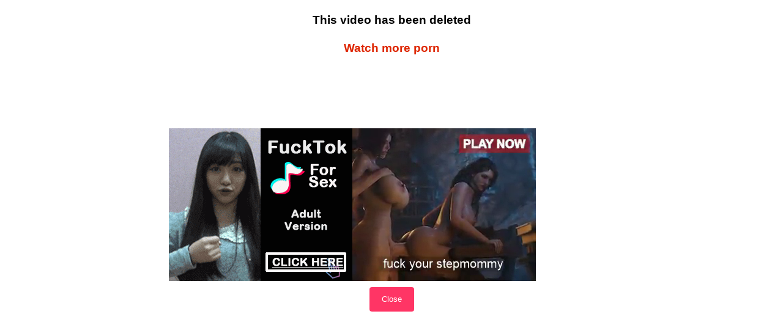

--- FILE ---
content_type: text/html; charset=UTF-8
request_url: https://xcams.hentaiblog.org/wp-content/plugins/clean-tube-player/public/player-x.php?q=cG9zdF9pZD0zODI0NiZ0eXBlPWlmcmFtZSZ0YWc9JTNDaWZyYW1lJTIwc3JjJTNEJTIyaHR0cHMlM0ElMkYlMkZ3d3cueHZpZGVvcy5jb20lMkZlbWJlZGZyYW1lJTJGNjE0NTI5MjclMjIlMjBmcmFtZWJvcmRlciUzRCUyMjAlMjIlMjB3aWR0aCUzRCUyMjUxMCUyMiUyMGhlaWdodCUzRCUyMjQwMCUyMiUyMHNjcm9sbGluZyUzRCUyMm5vJTIyJTIwYWxsb3dmdWxsc2NyZWVuJTNEJTIyYWxsb3dmdWxsc2NyZWVuJTIyJTNFJTNDJTJGaWZyYW1lJTNF
body_size: 2431
content:
	<html>
	<head>
		<meta name="robots" content="noindex">
		<base target="_parent" />
		
<style>
	.wps-player__happy-inside-btn-close {
		background-color: #FF3565;
		color: #fff;
	}

	.wps-player__happy-inside-btn-close {
		border-color: #FF3565!important;
		color: #fff;
	}

	.fluid_initial_play:hover {
		-webkit-box-shadow: 0px 0px 40px 5px #FF3565;  /* Safari 3-4, iOS 4.0.2 - 4.2, Android 2.3+ */
		-moz-box-shadow:    0px 0px 40px 5px #FF3565;  /* Firefox 3.5 - 3.6 */
		box-shadow:         0px 0px 40px 5px #FF3565;  /* Opera 10.5, IE 9, Firefox 4+, Chrome 6+, iOS 5 */
	}

	@keyframes lds-double-ring {
	0% {
		-webkit-transform: rotate(0);
		transform: rotate(0);
	}
	100% {
		-webkit-transform: rotate(360deg);
		transform: rotate(360deg);
	}
	}
	@-webkit-keyframes lds-double-ring {
	0% {
		-webkit-transform: rotate(0);
		transform: rotate(0);
	}
	100% {
		-webkit-transform: rotate(360deg);
		transform: rotate(360deg);
	}
	}
	@keyframes lds-double-ring_reverse {
	0% {
		-webkit-transform: rotate(0);
		transform: rotate(0);
	}
	100% {
		-webkit-transform: rotate(-360deg);
		transform: rotate(-360deg);
	}
	}
	@-webkit-keyframes lds-double-ring_reverse {
	0% {
		-webkit-transform: rotate(0);
		transform: rotate(0);
	}
	100% {
		-webkit-transform: rotate(-360deg);
		transform: rotate(-360deg);
	}
	}
	.lds-double-ring {
		position: relative;
	}
	.lds-double-ring div {
		position: absolute;
		width: 80px;
		height: 80px;
		top: 10px;
		left: 10px;
		border-radius: 50%;
		border: 2px solid #000;
		border-color: #FF3565 transparent #FF3565 transparent;
		-webkit-animation: lds-double-ring 1.3s linear infinite;
		animation: lds-double-ring 1.3s linear infinite;
	}

	.lds-double-ring div:nth-child(2) {
		width: 70px;
		height: 70px;
		top: 15px;
		left: 15px;
		border-color: transparent #ffffff transparent #ffffff;
		-webkit-animation: lds-double-ring_reverse 1.3s linear infinite;
		animation: lds-double-ring_reverse 1.3s linear infinite;
	}
	.lds-double-ring {
		width: 100px !important;
		height: 100px !important;
		-webkit-transform: translate(-50px, -50px) scale(1) translate(50px, 50px);
		transform: translate(-50px, -50px) scale(1) translate(50px, 50px);
	}

</style>

		<style>
			body {
				color: white;
				background: #000;
				position: absolute;
				margin: 0px;
				height: 100%;
				width: 100%;
			}

			.wps-iframe-loader {
				position: absolute;
				top:0;
				display: flex;
				justify-content: center;
				width: 100%;
				height:100%;
				background: rgb(0,0,0);
				z-index: 5;
			}

			.wps-iframe-loader--inner-block {
				position: absolute;
				top: calc(50% - 60px);
				display: flex;
				flex-direction: column;
				align-self: center;
				justify-self: center;
				text-align: center;
				color: #777;
			}

			.vast_video_loading {
				position: absolute;
			}
		</style>
	</head>
	<body>
	
		<div class="wps-iframe-loader">
			<div class="wps-iframe-loader--inner-block">
				<div style="width:100%;height:100%" class="wps-iframe-loader--icon lds-double-ring"><div></div><div></div></div>
				<span class="wps-iframe-loader--text">Load video</span>
			</div>
		</div>

	<div class="wps-player"><div class="wps-player-block"><div class="wps-player--iframe-wrapper"><iframe src="https://www.xvideos.com/embedframe/61452927" frameborder="0" width="100%" height="100%" scrolling="no" allowfullscreen="allowfullscreen" id="iframe" class=""></iframe>
		<div class="wps-player__happy-inside wps-player__happy-inside--start" style="display:flex;">
			<div class="wps-player__happy-inside-zone">
				<div class="wps-player__happy-inside-1"><script async type="application/javascript" src="https://a.magsrv.com/ad-provider.js"></script> 
 <ins class="eas6a97888e" data-zoneid="4246808"></ins> 
 <script>(AdProvider = window.AdProvider || []).push({"serve": {}});</script></div>
				<div class="wps-player__happy-inside-2"><script async type="application/javascript" src="https://a.magsrv.com/ad-provider.js"></script> 
 <ins class="eas6a97888e" data-zoneid="4248160"></ins> 
 <script>(AdProvider = window.AdProvider || []).push({"serve": {}});</script>
-------------------------</div>
			</div>
			<button class="wps-player__happy-inside-btn-close">Close</button>
		</div></div></div></div>		<link rel="stylesheet" href="https://xcams.hentaiblog.org/wp-content/plugins/clean-tube-player/public/assets/css/ctpl-player.css?ver=2.4.0.1747132229">
		<script src="https://xcams.hentaiblog.org/wp-content/plugins/clean-tube-player/public/vendors/jquery-3.4.1.slim.min.js?ver=3.4.1"></script>
		<script src="https://xcams.hentaiblog.org/wp-content/plugins/clean-tube-player/public/vendors/fluidplayer-3.0.4.min.js?ver=3.0.4"></script>

		<script type="text/javascript">
		jQuery(document).ready(function() {
			var vastTimeout = 10000;
			var _videoId = 'video';
			var _$video = jQuery('#' + _videoId);

			_$video.on('mouseover', function() {
				jQuery(this).css('cursor', 'auto');
			});

			/** On button click click. Close ad + play video if exists.*/
			jQuery("body").on("click", ".wps-player__happy-inside-btn-close", function() {
				var $happyInsidePlayer = jQuery(".wps-player__happy-inside");
				$happyInsidePlayer.hide(300);
				var $video = jQuery('#' + _videoId)[0];
				if (undefined !== $video) {
					$video.play();
				}
			});

			if (0 !== _$video.length) {
				setupFluidPlayer(_videoId, _$video);
			}

			/**
			 * Setup fluidPlayer
			 *
			 * @param string videoId
			 */
			function setupFluidPlayer(videoId, $video) {
				var ctplOptions = {
					primaryColor: "#FF3565",
					autoPlay: 'on' === "off",
					allowDownload: 'on' === "off" && '' === "",
					preRoll: "https://s.magsrv.com/splash.php?idzone=4248170",
					midRoll: "https://s.magsrv.com/splash.php?idzone=4248170",
					midRollTimer: "50"
				};

				/** Add basic fluidPlayer options dynamically.*/
				var fluidPlayerOptions = {
					layoutControls: {
						fillToContainer: true,
						primaryColor: ctplOptions.primaryColor,
						posterImage: $video.attr( 'poster' ),
						autoPlay: ctplOptions.autoPlay,
						playButtonShowing: true,
						playPauseAnimation: true,
						mute: false,
						keyboardControl: true,
						allowDownload: ctplOptions.allowDownload,
						allowTheatre: false,
						playbackRateEnabled: true,
						controlBar: {
							autoHide: true,
							autoHideTimeout: 3,
							animated: true
						},
						playerInitCallback: ( function() {
							jQuery( '.wps-player__happy-inside--start' ).show(300);
						})
					}
				};

				/** Add vast List options dynamically.*/
				var vastListArray = [];
				if (ctplOptions.preRoll) {
					vastListArray.push({
						"roll": "preRoll",
						"vastTag": ctplOptions.preRoll
					});
				}
				if (ctplOptions.midRoll && ctplOptions.midRollTimer) {
					vastListArray.push({
						"roll": "midRoll",
						"vastTag": ctplOptions.midRoll,
						"timer": ctplOptions.midRollTimer + '%'
					});
				}
				var inVast = false;
				if (vastListArray) {
					fluidPlayerOptions.vastOptions = {
						vastTimeout: vastTimeout,
						adList: vastListArray
					};
				}
				/** FluidPlayer Init.*/
				var videoPlayer = fluidPlayer(videoId, fluidPlayerOptions);

				/** FluidPlayer On pause event.*/
				videoPlayer.on("pause", function() {
					if ( inVast ) {
						return;
					}
					$video.addClass('paused');
					$video.parents('.wps-player').addClass('paused').find(".wps-player__happy-inside--pause").show(300);
				});

				/** FluidPlayer On play event.*/
				videoPlayer.on("play", function() {
					$video.removeClass('paused');
					$video.parents('.wps-player').removeClass('paused').find(".wps-player__happy-inside--start").hide(300);
				});
			}
		});
		</script>
	<script defer src="https://static.cloudflareinsights.com/beacon.min.js/vcd15cbe7772f49c399c6a5babf22c1241717689176015" integrity="sha512-ZpsOmlRQV6y907TI0dKBHq9Md29nnaEIPlkf84rnaERnq6zvWvPUqr2ft8M1aS28oN72PdrCzSjY4U6VaAw1EQ==" data-cf-beacon='{"version":"2024.11.0","token":"be9cbfc0f3f0470abde38d5f90fa02f1","r":1,"server_timing":{"name":{"cfCacheStatus":true,"cfEdge":true,"cfExtPri":true,"cfL4":true,"cfOrigin":true,"cfSpeedBrain":true},"location_startswith":null}}' crossorigin="anonymous"></script>
</body>
	</html>
	